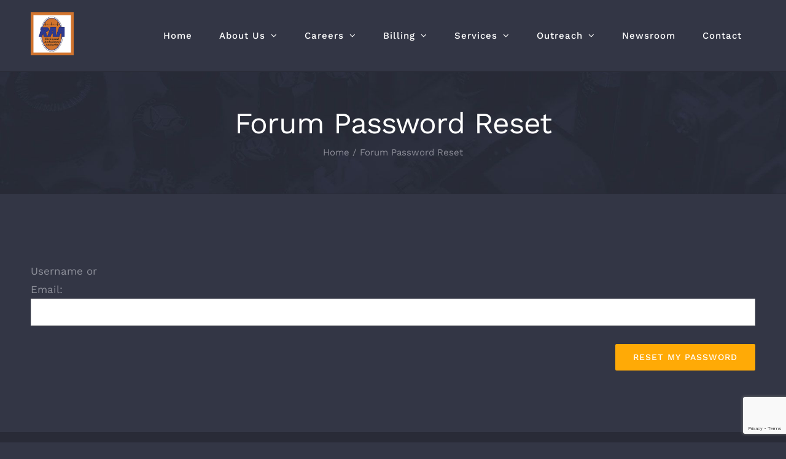

--- FILE ---
content_type: text/html; charset=utf-8
request_url: https://www.google.com/recaptcha/api2/anchor?ar=1&k=6LdW8JonAAAAANM7iHLba0i_nnG6EWKBTDhNXVFg&co=aHR0cHM6Ly9yYWFlbXMub3JnOjQ0Mw..&hl=en&v=PoyoqOPhxBO7pBk68S4YbpHZ&size=invisible&anchor-ms=20000&execute-ms=30000&cb=u62k1zh7bydc
body_size: 48566
content:
<!DOCTYPE HTML><html dir="ltr" lang="en"><head><meta http-equiv="Content-Type" content="text/html; charset=UTF-8">
<meta http-equiv="X-UA-Compatible" content="IE=edge">
<title>reCAPTCHA</title>
<style type="text/css">
/* cyrillic-ext */
@font-face {
  font-family: 'Roboto';
  font-style: normal;
  font-weight: 400;
  font-stretch: 100%;
  src: url(//fonts.gstatic.com/s/roboto/v48/KFO7CnqEu92Fr1ME7kSn66aGLdTylUAMa3GUBHMdazTgWw.woff2) format('woff2');
  unicode-range: U+0460-052F, U+1C80-1C8A, U+20B4, U+2DE0-2DFF, U+A640-A69F, U+FE2E-FE2F;
}
/* cyrillic */
@font-face {
  font-family: 'Roboto';
  font-style: normal;
  font-weight: 400;
  font-stretch: 100%;
  src: url(//fonts.gstatic.com/s/roboto/v48/KFO7CnqEu92Fr1ME7kSn66aGLdTylUAMa3iUBHMdazTgWw.woff2) format('woff2');
  unicode-range: U+0301, U+0400-045F, U+0490-0491, U+04B0-04B1, U+2116;
}
/* greek-ext */
@font-face {
  font-family: 'Roboto';
  font-style: normal;
  font-weight: 400;
  font-stretch: 100%;
  src: url(//fonts.gstatic.com/s/roboto/v48/KFO7CnqEu92Fr1ME7kSn66aGLdTylUAMa3CUBHMdazTgWw.woff2) format('woff2');
  unicode-range: U+1F00-1FFF;
}
/* greek */
@font-face {
  font-family: 'Roboto';
  font-style: normal;
  font-weight: 400;
  font-stretch: 100%;
  src: url(//fonts.gstatic.com/s/roboto/v48/KFO7CnqEu92Fr1ME7kSn66aGLdTylUAMa3-UBHMdazTgWw.woff2) format('woff2');
  unicode-range: U+0370-0377, U+037A-037F, U+0384-038A, U+038C, U+038E-03A1, U+03A3-03FF;
}
/* math */
@font-face {
  font-family: 'Roboto';
  font-style: normal;
  font-weight: 400;
  font-stretch: 100%;
  src: url(//fonts.gstatic.com/s/roboto/v48/KFO7CnqEu92Fr1ME7kSn66aGLdTylUAMawCUBHMdazTgWw.woff2) format('woff2');
  unicode-range: U+0302-0303, U+0305, U+0307-0308, U+0310, U+0312, U+0315, U+031A, U+0326-0327, U+032C, U+032F-0330, U+0332-0333, U+0338, U+033A, U+0346, U+034D, U+0391-03A1, U+03A3-03A9, U+03B1-03C9, U+03D1, U+03D5-03D6, U+03F0-03F1, U+03F4-03F5, U+2016-2017, U+2034-2038, U+203C, U+2040, U+2043, U+2047, U+2050, U+2057, U+205F, U+2070-2071, U+2074-208E, U+2090-209C, U+20D0-20DC, U+20E1, U+20E5-20EF, U+2100-2112, U+2114-2115, U+2117-2121, U+2123-214F, U+2190, U+2192, U+2194-21AE, U+21B0-21E5, U+21F1-21F2, U+21F4-2211, U+2213-2214, U+2216-22FF, U+2308-230B, U+2310, U+2319, U+231C-2321, U+2336-237A, U+237C, U+2395, U+239B-23B7, U+23D0, U+23DC-23E1, U+2474-2475, U+25AF, U+25B3, U+25B7, U+25BD, U+25C1, U+25CA, U+25CC, U+25FB, U+266D-266F, U+27C0-27FF, U+2900-2AFF, U+2B0E-2B11, U+2B30-2B4C, U+2BFE, U+3030, U+FF5B, U+FF5D, U+1D400-1D7FF, U+1EE00-1EEFF;
}
/* symbols */
@font-face {
  font-family: 'Roboto';
  font-style: normal;
  font-weight: 400;
  font-stretch: 100%;
  src: url(//fonts.gstatic.com/s/roboto/v48/KFO7CnqEu92Fr1ME7kSn66aGLdTylUAMaxKUBHMdazTgWw.woff2) format('woff2');
  unicode-range: U+0001-000C, U+000E-001F, U+007F-009F, U+20DD-20E0, U+20E2-20E4, U+2150-218F, U+2190, U+2192, U+2194-2199, U+21AF, U+21E6-21F0, U+21F3, U+2218-2219, U+2299, U+22C4-22C6, U+2300-243F, U+2440-244A, U+2460-24FF, U+25A0-27BF, U+2800-28FF, U+2921-2922, U+2981, U+29BF, U+29EB, U+2B00-2BFF, U+4DC0-4DFF, U+FFF9-FFFB, U+10140-1018E, U+10190-1019C, U+101A0, U+101D0-101FD, U+102E0-102FB, U+10E60-10E7E, U+1D2C0-1D2D3, U+1D2E0-1D37F, U+1F000-1F0FF, U+1F100-1F1AD, U+1F1E6-1F1FF, U+1F30D-1F30F, U+1F315, U+1F31C, U+1F31E, U+1F320-1F32C, U+1F336, U+1F378, U+1F37D, U+1F382, U+1F393-1F39F, U+1F3A7-1F3A8, U+1F3AC-1F3AF, U+1F3C2, U+1F3C4-1F3C6, U+1F3CA-1F3CE, U+1F3D4-1F3E0, U+1F3ED, U+1F3F1-1F3F3, U+1F3F5-1F3F7, U+1F408, U+1F415, U+1F41F, U+1F426, U+1F43F, U+1F441-1F442, U+1F444, U+1F446-1F449, U+1F44C-1F44E, U+1F453, U+1F46A, U+1F47D, U+1F4A3, U+1F4B0, U+1F4B3, U+1F4B9, U+1F4BB, U+1F4BF, U+1F4C8-1F4CB, U+1F4D6, U+1F4DA, U+1F4DF, U+1F4E3-1F4E6, U+1F4EA-1F4ED, U+1F4F7, U+1F4F9-1F4FB, U+1F4FD-1F4FE, U+1F503, U+1F507-1F50B, U+1F50D, U+1F512-1F513, U+1F53E-1F54A, U+1F54F-1F5FA, U+1F610, U+1F650-1F67F, U+1F687, U+1F68D, U+1F691, U+1F694, U+1F698, U+1F6AD, U+1F6B2, U+1F6B9-1F6BA, U+1F6BC, U+1F6C6-1F6CF, U+1F6D3-1F6D7, U+1F6E0-1F6EA, U+1F6F0-1F6F3, U+1F6F7-1F6FC, U+1F700-1F7FF, U+1F800-1F80B, U+1F810-1F847, U+1F850-1F859, U+1F860-1F887, U+1F890-1F8AD, U+1F8B0-1F8BB, U+1F8C0-1F8C1, U+1F900-1F90B, U+1F93B, U+1F946, U+1F984, U+1F996, U+1F9E9, U+1FA00-1FA6F, U+1FA70-1FA7C, U+1FA80-1FA89, U+1FA8F-1FAC6, U+1FACE-1FADC, U+1FADF-1FAE9, U+1FAF0-1FAF8, U+1FB00-1FBFF;
}
/* vietnamese */
@font-face {
  font-family: 'Roboto';
  font-style: normal;
  font-weight: 400;
  font-stretch: 100%;
  src: url(//fonts.gstatic.com/s/roboto/v48/KFO7CnqEu92Fr1ME7kSn66aGLdTylUAMa3OUBHMdazTgWw.woff2) format('woff2');
  unicode-range: U+0102-0103, U+0110-0111, U+0128-0129, U+0168-0169, U+01A0-01A1, U+01AF-01B0, U+0300-0301, U+0303-0304, U+0308-0309, U+0323, U+0329, U+1EA0-1EF9, U+20AB;
}
/* latin-ext */
@font-face {
  font-family: 'Roboto';
  font-style: normal;
  font-weight: 400;
  font-stretch: 100%;
  src: url(//fonts.gstatic.com/s/roboto/v48/KFO7CnqEu92Fr1ME7kSn66aGLdTylUAMa3KUBHMdazTgWw.woff2) format('woff2');
  unicode-range: U+0100-02BA, U+02BD-02C5, U+02C7-02CC, U+02CE-02D7, U+02DD-02FF, U+0304, U+0308, U+0329, U+1D00-1DBF, U+1E00-1E9F, U+1EF2-1EFF, U+2020, U+20A0-20AB, U+20AD-20C0, U+2113, U+2C60-2C7F, U+A720-A7FF;
}
/* latin */
@font-face {
  font-family: 'Roboto';
  font-style: normal;
  font-weight: 400;
  font-stretch: 100%;
  src: url(//fonts.gstatic.com/s/roboto/v48/KFO7CnqEu92Fr1ME7kSn66aGLdTylUAMa3yUBHMdazQ.woff2) format('woff2');
  unicode-range: U+0000-00FF, U+0131, U+0152-0153, U+02BB-02BC, U+02C6, U+02DA, U+02DC, U+0304, U+0308, U+0329, U+2000-206F, U+20AC, U+2122, U+2191, U+2193, U+2212, U+2215, U+FEFF, U+FFFD;
}
/* cyrillic-ext */
@font-face {
  font-family: 'Roboto';
  font-style: normal;
  font-weight: 500;
  font-stretch: 100%;
  src: url(//fonts.gstatic.com/s/roboto/v48/KFO7CnqEu92Fr1ME7kSn66aGLdTylUAMa3GUBHMdazTgWw.woff2) format('woff2');
  unicode-range: U+0460-052F, U+1C80-1C8A, U+20B4, U+2DE0-2DFF, U+A640-A69F, U+FE2E-FE2F;
}
/* cyrillic */
@font-face {
  font-family: 'Roboto';
  font-style: normal;
  font-weight: 500;
  font-stretch: 100%;
  src: url(//fonts.gstatic.com/s/roboto/v48/KFO7CnqEu92Fr1ME7kSn66aGLdTylUAMa3iUBHMdazTgWw.woff2) format('woff2');
  unicode-range: U+0301, U+0400-045F, U+0490-0491, U+04B0-04B1, U+2116;
}
/* greek-ext */
@font-face {
  font-family: 'Roboto';
  font-style: normal;
  font-weight: 500;
  font-stretch: 100%;
  src: url(//fonts.gstatic.com/s/roboto/v48/KFO7CnqEu92Fr1ME7kSn66aGLdTylUAMa3CUBHMdazTgWw.woff2) format('woff2');
  unicode-range: U+1F00-1FFF;
}
/* greek */
@font-face {
  font-family: 'Roboto';
  font-style: normal;
  font-weight: 500;
  font-stretch: 100%;
  src: url(//fonts.gstatic.com/s/roboto/v48/KFO7CnqEu92Fr1ME7kSn66aGLdTylUAMa3-UBHMdazTgWw.woff2) format('woff2');
  unicode-range: U+0370-0377, U+037A-037F, U+0384-038A, U+038C, U+038E-03A1, U+03A3-03FF;
}
/* math */
@font-face {
  font-family: 'Roboto';
  font-style: normal;
  font-weight: 500;
  font-stretch: 100%;
  src: url(//fonts.gstatic.com/s/roboto/v48/KFO7CnqEu92Fr1ME7kSn66aGLdTylUAMawCUBHMdazTgWw.woff2) format('woff2');
  unicode-range: U+0302-0303, U+0305, U+0307-0308, U+0310, U+0312, U+0315, U+031A, U+0326-0327, U+032C, U+032F-0330, U+0332-0333, U+0338, U+033A, U+0346, U+034D, U+0391-03A1, U+03A3-03A9, U+03B1-03C9, U+03D1, U+03D5-03D6, U+03F0-03F1, U+03F4-03F5, U+2016-2017, U+2034-2038, U+203C, U+2040, U+2043, U+2047, U+2050, U+2057, U+205F, U+2070-2071, U+2074-208E, U+2090-209C, U+20D0-20DC, U+20E1, U+20E5-20EF, U+2100-2112, U+2114-2115, U+2117-2121, U+2123-214F, U+2190, U+2192, U+2194-21AE, U+21B0-21E5, U+21F1-21F2, U+21F4-2211, U+2213-2214, U+2216-22FF, U+2308-230B, U+2310, U+2319, U+231C-2321, U+2336-237A, U+237C, U+2395, U+239B-23B7, U+23D0, U+23DC-23E1, U+2474-2475, U+25AF, U+25B3, U+25B7, U+25BD, U+25C1, U+25CA, U+25CC, U+25FB, U+266D-266F, U+27C0-27FF, U+2900-2AFF, U+2B0E-2B11, U+2B30-2B4C, U+2BFE, U+3030, U+FF5B, U+FF5D, U+1D400-1D7FF, U+1EE00-1EEFF;
}
/* symbols */
@font-face {
  font-family: 'Roboto';
  font-style: normal;
  font-weight: 500;
  font-stretch: 100%;
  src: url(//fonts.gstatic.com/s/roboto/v48/KFO7CnqEu92Fr1ME7kSn66aGLdTylUAMaxKUBHMdazTgWw.woff2) format('woff2');
  unicode-range: U+0001-000C, U+000E-001F, U+007F-009F, U+20DD-20E0, U+20E2-20E4, U+2150-218F, U+2190, U+2192, U+2194-2199, U+21AF, U+21E6-21F0, U+21F3, U+2218-2219, U+2299, U+22C4-22C6, U+2300-243F, U+2440-244A, U+2460-24FF, U+25A0-27BF, U+2800-28FF, U+2921-2922, U+2981, U+29BF, U+29EB, U+2B00-2BFF, U+4DC0-4DFF, U+FFF9-FFFB, U+10140-1018E, U+10190-1019C, U+101A0, U+101D0-101FD, U+102E0-102FB, U+10E60-10E7E, U+1D2C0-1D2D3, U+1D2E0-1D37F, U+1F000-1F0FF, U+1F100-1F1AD, U+1F1E6-1F1FF, U+1F30D-1F30F, U+1F315, U+1F31C, U+1F31E, U+1F320-1F32C, U+1F336, U+1F378, U+1F37D, U+1F382, U+1F393-1F39F, U+1F3A7-1F3A8, U+1F3AC-1F3AF, U+1F3C2, U+1F3C4-1F3C6, U+1F3CA-1F3CE, U+1F3D4-1F3E0, U+1F3ED, U+1F3F1-1F3F3, U+1F3F5-1F3F7, U+1F408, U+1F415, U+1F41F, U+1F426, U+1F43F, U+1F441-1F442, U+1F444, U+1F446-1F449, U+1F44C-1F44E, U+1F453, U+1F46A, U+1F47D, U+1F4A3, U+1F4B0, U+1F4B3, U+1F4B9, U+1F4BB, U+1F4BF, U+1F4C8-1F4CB, U+1F4D6, U+1F4DA, U+1F4DF, U+1F4E3-1F4E6, U+1F4EA-1F4ED, U+1F4F7, U+1F4F9-1F4FB, U+1F4FD-1F4FE, U+1F503, U+1F507-1F50B, U+1F50D, U+1F512-1F513, U+1F53E-1F54A, U+1F54F-1F5FA, U+1F610, U+1F650-1F67F, U+1F687, U+1F68D, U+1F691, U+1F694, U+1F698, U+1F6AD, U+1F6B2, U+1F6B9-1F6BA, U+1F6BC, U+1F6C6-1F6CF, U+1F6D3-1F6D7, U+1F6E0-1F6EA, U+1F6F0-1F6F3, U+1F6F7-1F6FC, U+1F700-1F7FF, U+1F800-1F80B, U+1F810-1F847, U+1F850-1F859, U+1F860-1F887, U+1F890-1F8AD, U+1F8B0-1F8BB, U+1F8C0-1F8C1, U+1F900-1F90B, U+1F93B, U+1F946, U+1F984, U+1F996, U+1F9E9, U+1FA00-1FA6F, U+1FA70-1FA7C, U+1FA80-1FA89, U+1FA8F-1FAC6, U+1FACE-1FADC, U+1FADF-1FAE9, U+1FAF0-1FAF8, U+1FB00-1FBFF;
}
/* vietnamese */
@font-face {
  font-family: 'Roboto';
  font-style: normal;
  font-weight: 500;
  font-stretch: 100%;
  src: url(//fonts.gstatic.com/s/roboto/v48/KFO7CnqEu92Fr1ME7kSn66aGLdTylUAMa3OUBHMdazTgWw.woff2) format('woff2');
  unicode-range: U+0102-0103, U+0110-0111, U+0128-0129, U+0168-0169, U+01A0-01A1, U+01AF-01B0, U+0300-0301, U+0303-0304, U+0308-0309, U+0323, U+0329, U+1EA0-1EF9, U+20AB;
}
/* latin-ext */
@font-face {
  font-family: 'Roboto';
  font-style: normal;
  font-weight: 500;
  font-stretch: 100%;
  src: url(//fonts.gstatic.com/s/roboto/v48/KFO7CnqEu92Fr1ME7kSn66aGLdTylUAMa3KUBHMdazTgWw.woff2) format('woff2');
  unicode-range: U+0100-02BA, U+02BD-02C5, U+02C7-02CC, U+02CE-02D7, U+02DD-02FF, U+0304, U+0308, U+0329, U+1D00-1DBF, U+1E00-1E9F, U+1EF2-1EFF, U+2020, U+20A0-20AB, U+20AD-20C0, U+2113, U+2C60-2C7F, U+A720-A7FF;
}
/* latin */
@font-face {
  font-family: 'Roboto';
  font-style: normal;
  font-weight: 500;
  font-stretch: 100%;
  src: url(//fonts.gstatic.com/s/roboto/v48/KFO7CnqEu92Fr1ME7kSn66aGLdTylUAMa3yUBHMdazQ.woff2) format('woff2');
  unicode-range: U+0000-00FF, U+0131, U+0152-0153, U+02BB-02BC, U+02C6, U+02DA, U+02DC, U+0304, U+0308, U+0329, U+2000-206F, U+20AC, U+2122, U+2191, U+2193, U+2212, U+2215, U+FEFF, U+FFFD;
}
/* cyrillic-ext */
@font-face {
  font-family: 'Roboto';
  font-style: normal;
  font-weight: 900;
  font-stretch: 100%;
  src: url(//fonts.gstatic.com/s/roboto/v48/KFO7CnqEu92Fr1ME7kSn66aGLdTylUAMa3GUBHMdazTgWw.woff2) format('woff2');
  unicode-range: U+0460-052F, U+1C80-1C8A, U+20B4, U+2DE0-2DFF, U+A640-A69F, U+FE2E-FE2F;
}
/* cyrillic */
@font-face {
  font-family: 'Roboto';
  font-style: normal;
  font-weight: 900;
  font-stretch: 100%;
  src: url(//fonts.gstatic.com/s/roboto/v48/KFO7CnqEu92Fr1ME7kSn66aGLdTylUAMa3iUBHMdazTgWw.woff2) format('woff2');
  unicode-range: U+0301, U+0400-045F, U+0490-0491, U+04B0-04B1, U+2116;
}
/* greek-ext */
@font-face {
  font-family: 'Roboto';
  font-style: normal;
  font-weight: 900;
  font-stretch: 100%;
  src: url(//fonts.gstatic.com/s/roboto/v48/KFO7CnqEu92Fr1ME7kSn66aGLdTylUAMa3CUBHMdazTgWw.woff2) format('woff2');
  unicode-range: U+1F00-1FFF;
}
/* greek */
@font-face {
  font-family: 'Roboto';
  font-style: normal;
  font-weight: 900;
  font-stretch: 100%;
  src: url(//fonts.gstatic.com/s/roboto/v48/KFO7CnqEu92Fr1ME7kSn66aGLdTylUAMa3-UBHMdazTgWw.woff2) format('woff2');
  unicode-range: U+0370-0377, U+037A-037F, U+0384-038A, U+038C, U+038E-03A1, U+03A3-03FF;
}
/* math */
@font-face {
  font-family: 'Roboto';
  font-style: normal;
  font-weight: 900;
  font-stretch: 100%;
  src: url(//fonts.gstatic.com/s/roboto/v48/KFO7CnqEu92Fr1ME7kSn66aGLdTylUAMawCUBHMdazTgWw.woff2) format('woff2');
  unicode-range: U+0302-0303, U+0305, U+0307-0308, U+0310, U+0312, U+0315, U+031A, U+0326-0327, U+032C, U+032F-0330, U+0332-0333, U+0338, U+033A, U+0346, U+034D, U+0391-03A1, U+03A3-03A9, U+03B1-03C9, U+03D1, U+03D5-03D6, U+03F0-03F1, U+03F4-03F5, U+2016-2017, U+2034-2038, U+203C, U+2040, U+2043, U+2047, U+2050, U+2057, U+205F, U+2070-2071, U+2074-208E, U+2090-209C, U+20D0-20DC, U+20E1, U+20E5-20EF, U+2100-2112, U+2114-2115, U+2117-2121, U+2123-214F, U+2190, U+2192, U+2194-21AE, U+21B0-21E5, U+21F1-21F2, U+21F4-2211, U+2213-2214, U+2216-22FF, U+2308-230B, U+2310, U+2319, U+231C-2321, U+2336-237A, U+237C, U+2395, U+239B-23B7, U+23D0, U+23DC-23E1, U+2474-2475, U+25AF, U+25B3, U+25B7, U+25BD, U+25C1, U+25CA, U+25CC, U+25FB, U+266D-266F, U+27C0-27FF, U+2900-2AFF, U+2B0E-2B11, U+2B30-2B4C, U+2BFE, U+3030, U+FF5B, U+FF5D, U+1D400-1D7FF, U+1EE00-1EEFF;
}
/* symbols */
@font-face {
  font-family: 'Roboto';
  font-style: normal;
  font-weight: 900;
  font-stretch: 100%;
  src: url(//fonts.gstatic.com/s/roboto/v48/KFO7CnqEu92Fr1ME7kSn66aGLdTylUAMaxKUBHMdazTgWw.woff2) format('woff2');
  unicode-range: U+0001-000C, U+000E-001F, U+007F-009F, U+20DD-20E0, U+20E2-20E4, U+2150-218F, U+2190, U+2192, U+2194-2199, U+21AF, U+21E6-21F0, U+21F3, U+2218-2219, U+2299, U+22C4-22C6, U+2300-243F, U+2440-244A, U+2460-24FF, U+25A0-27BF, U+2800-28FF, U+2921-2922, U+2981, U+29BF, U+29EB, U+2B00-2BFF, U+4DC0-4DFF, U+FFF9-FFFB, U+10140-1018E, U+10190-1019C, U+101A0, U+101D0-101FD, U+102E0-102FB, U+10E60-10E7E, U+1D2C0-1D2D3, U+1D2E0-1D37F, U+1F000-1F0FF, U+1F100-1F1AD, U+1F1E6-1F1FF, U+1F30D-1F30F, U+1F315, U+1F31C, U+1F31E, U+1F320-1F32C, U+1F336, U+1F378, U+1F37D, U+1F382, U+1F393-1F39F, U+1F3A7-1F3A8, U+1F3AC-1F3AF, U+1F3C2, U+1F3C4-1F3C6, U+1F3CA-1F3CE, U+1F3D4-1F3E0, U+1F3ED, U+1F3F1-1F3F3, U+1F3F5-1F3F7, U+1F408, U+1F415, U+1F41F, U+1F426, U+1F43F, U+1F441-1F442, U+1F444, U+1F446-1F449, U+1F44C-1F44E, U+1F453, U+1F46A, U+1F47D, U+1F4A3, U+1F4B0, U+1F4B3, U+1F4B9, U+1F4BB, U+1F4BF, U+1F4C8-1F4CB, U+1F4D6, U+1F4DA, U+1F4DF, U+1F4E3-1F4E6, U+1F4EA-1F4ED, U+1F4F7, U+1F4F9-1F4FB, U+1F4FD-1F4FE, U+1F503, U+1F507-1F50B, U+1F50D, U+1F512-1F513, U+1F53E-1F54A, U+1F54F-1F5FA, U+1F610, U+1F650-1F67F, U+1F687, U+1F68D, U+1F691, U+1F694, U+1F698, U+1F6AD, U+1F6B2, U+1F6B9-1F6BA, U+1F6BC, U+1F6C6-1F6CF, U+1F6D3-1F6D7, U+1F6E0-1F6EA, U+1F6F0-1F6F3, U+1F6F7-1F6FC, U+1F700-1F7FF, U+1F800-1F80B, U+1F810-1F847, U+1F850-1F859, U+1F860-1F887, U+1F890-1F8AD, U+1F8B0-1F8BB, U+1F8C0-1F8C1, U+1F900-1F90B, U+1F93B, U+1F946, U+1F984, U+1F996, U+1F9E9, U+1FA00-1FA6F, U+1FA70-1FA7C, U+1FA80-1FA89, U+1FA8F-1FAC6, U+1FACE-1FADC, U+1FADF-1FAE9, U+1FAF0-1FAF8, U+1FB00-1FBFF;
}
/* vietnamese */
@font-face {
  font-family: 'Roboto';
  font-style: normal;
  font-weight: 900;
  font-stretch: 100%;
  src: url(//fonts.gstatic.com/s/roboto/v48/KFO7CnqEu92Fr1ME7kSn66aGLdTylUAMa3OUBHMdazTgWw.woff2) format('woff2');
  unicode-range: U+0102-0103, U+0110-0111, U+0128-0129, U+0168-0169, U+01A0-01A1, U+01AF-01B0, U+0300-0301, U+0303-0304, U+0308-0309, U+0323, U+0329, U+1EA0-1EF9, U+20AB;
}
/* latin-ext */
@font-face {
  font-family: 'Roboto';
  font-style: normal;
  font-weight: 900;
  font-stretch: 100%;
  src: url(//fonts.gstatic.com/s/roboto/v48/KFO7CnqEu92Fr1ME7kSn66aGLdTylUAMa3KUBHMdazTgWw.woff2) format('woff2');
  unicode-range: U+0100-02BA, U+02BD-02C5, U+02C7-02CC, U+02CE-02D7, U+02DD-02FF, U+0304, U+0308, U+0329, U+1D00-1DBF, U+1E00-1E9F, U+1EF2-1EFF, U+2020, U+20A0-20AB, U+20AD-20C0, U+2113, U+2C60-2C7F, U+A720-A7FF;
}
/* latin */
@font-face {
  font-family: 'Roboto';
  font-style: normal;
  font-weight: 900;
  font-stretch: 100%;
  src: url(//fonts.gstatic.com/s/roboto/v48/KFO7CnqEu92Fr1ME7kSn66aGLdTylUAMa3yUBHMdazQ.woff2) format('woff2');
  unicode-range: U+0000-00FF, U+0131, U+0152-0153, U+02BB-02BC, U+02C6, U+02DA, U+02DC, U+0304, U+0308, U+0329, U+2000-206F, U+20AC, U+2122, U+2191, U+2193, U+2212, U+2215, U+FEFF, U+FFFD;
}

</style>
<link rel="stylesheet" type="text/css" href="https://www.gstatic.com/recaptcha/releases/PoyoqOPhxBO7pBk68S4YbpHZ/styles__ltr.css">
<script nonce="uR80e_-6GCoFibbO83VHAg" type="text/javascript">window['__recaptcha_api'] = 'https://www.google.com/recaptcha/api2/';</script>
<script type="text/javascript" src="https://www.gstatic.com/recaptcha/releases/PoyoqOPhxBO7pBk68S4YbpHZ/recaptcha__en.js" nonce="uR80e_-6GCoFibbO83VHAg">
      
    </script></head>
<body><div id="rc-anchor-alert" class="rc-anchor-alert"></div>
<input type="hidden" id="recaptcha-token" value="[base64]">
<script type="text/javascript" nonce="uR80e_-6GCoFibbO83VHAg">
      recaptcha.anchor.Main.init("[\x22ainput\x22,[\x22bgdata\x22,\x22\x22,\[base64]/[base64]/[base64]/[base64]/[base64]/UltsKytdPUU6KEU8MjA0OD9SW2wrK109RT4+NnwxOTI6KChFJjY0NTEyKT09NTUyOTYmJk0rMTxjLmxlbmd0aCYmKGMuY2hhckNvZGVBdChNKzEpJjY0NTEyKT09NTYzMjA/[base64]/[base64]/[base64]/[base64]/[base64]/[base64]/[base64]\x22,\[base64]\x22,\x22MTbDv3Ehwq06w5bCqQtQX8KHUwx0wohQLcO7w5ksw5PCgH41wrTDjcOOLADDvw/[base64]/[base64]/Di2cKw4pLNTIrUBxCwrFhw4TCrwLDsxzCnUt3w4QMwpA3w6RVX8KoFlfDlkjDq8KYwo5HLUlowq/CkyY1VcOQYMK6KMOEBF4iCsKiOT9twpY3wqNJVcKGwrfCsMKmWcOxw6DDqnp6P3vCgXjDh8KbckHDr8OgRgVZOsOywosIOljDln/[base64]/Ch8Kqw7HDhDvDksOHw4vDgMKVXsKRw7fDpxApOsOww5ZjFkYlwprDizfDqTcJKnrClBnCsGJAPsONDQEywrAVw6tdwqPCqwfDmjDClcOcaEdkd8O/[base64]/[base64]/[base64]/[base64]/FBMGGMKKwqTCiDY6U1QmTcKzLcKRQF/CklTClsOfWSPCssKQH8OTU8KzwpR5KMO1QsODPQJYPsKEwpVgcWHDhMO6ecOkG8OXQkHDocO6w6LDt8OADnHDgz1tw6MNw5XDs8Ktw4Rowrxow6fCg8OOwr8Dw5kNw6Etw5fCr8KKwr/DggrCoMOZLxHDsUjChjbDnDrCjsOKHsOMD8Osw6HCkMKmTT7CgsOfwq8VQG/Cr8O5TMK0BcO2TcOJRGXCpiPDsw3Dky4JJ2tHQXk/w5Ihw6TChkzDrcK+UUsGFS/Dv8Kewq4xw5VySwrDosOVwrnDnsOUw5nDmTbDrMO/w4YLwprDmsKEw45oMyTDpMOOQsK+J8K/YcKnEsK4W8KrcSN9Oh/CqGXCucOoQE7Co8KpwrLCvMOBw6XCnz/CnSM8w4nDjF81dC3Du2EUw6jDumnDrw8sRiTDsARDM8Kyw44DBnnDvsO2JMOswrTCt8KKwonCs8OLwr4XwqdhwrfCuHh1BVVzEcKrw4cTw5N/[base64]/DpMOVNMOzwp1NwoPCrBZvwo7DoE7Clw9gw6Znw5cQQMKmccKIYsKSwpc7w7PCp19ywrfDqAZvwr8ow49gBcORw4ciH8KBIcOkwoRkKcK+A2rCskDCrsK3w5x/LMO7wpnDmVTDuMKDN8OcIsKbw6APFjgXwpMwwrTDqcOAwqxaw5JYHUUpFRrCjcKvTMKJw7vCrsK6w79QwqM4BMKJEmLCmMK+w6fCi8O4wrQ9GsKbWSvCssKqwpjDu1RyPsKSDirDtnTCmcOqInsSw7NsOMOrwp/CqkdVNi1twrXCqVbDocKjw7rDpCHCg8OCdz3CtVVrw6xSw7zCvXbDhMOlwoXCvsKqYGUnLcK/DVY0w67CqMO7Wy90wr8fwq/[base64]/Dl8OHHsK2fcOZwpXDh3HCg8Kva8KOw7nDjisMwpNrSMKHwrfDsUQxwpQFwp3CmUnDiHobw7PCi2jDhSUfEMK2CSrCp21gJMKqDTEWWcKGG8KGcFTCl1rCkMKFG3NYw6pcwrgZHsKkw4jCpMKca17CgMOIw48Fw7Iuwpl7Wg/Cs8OEwq4GwpzCtyXCuw7CvMO/IsK/[base64]/DjhvDg8Oxw402PsK9JMKbOxkuXsO2woLCk8K6wqFEwojDnRTDhcO3OjnCgsKfQwE/wpHDi8KAw7lHwqTCp23ChMKUw7Abwr7Cs8KUbMK8w688RQQlVnHDuMKHMMKgwprCsH7Dr8KwwoHChMOkw6rDgw15JibCg1XCpX9XWVZjwqtwTcOGOX9sw7HCng/DpEvCjcKVLMKQwppjWcKEwovDo1XDvTddw4XCo8KXJVEbwprCvGdEUsKCM1zDmsOSFsOXwoEnwo03woQfwp3DoxDCm8Kfw64uwo3Cl8KQw64JJwnCmHvCusKDwo8Ww6/CpWLDhsKGwqDDon8GX8Ksw5dJwqkQwq1hawPDqEVIfSHCssOSwqvCvTl7wqUDwooxwqXCuMOia8KUPmXDk8O3w7fDiMOQJMKdYgTDqStaRMKGN3howpLDlk/DqcO5w408NhwXwpYUw6zCl8OuwqXDqsKyw7oLGMOBw5NqwrXDs8OtHsKZw7IKWnnDnAnDtsORw7/DuBUSw681X8O6w6bDqMKhdsKfw5R7w7LChmcFIzc3OH4YPHnCnMKLwrp5CjXDp8KPHV3CgkAMw7LDjsKEwovDo8KKaiRmHBF8HFE2TgvCvcO2OVc3w4/DlFbDr8O8ISNkw4Qpwr1lwrfCl8Kqw4hfYHpRMcO8Yzccw4kBYMK9HgnCsMOEw5pPwqPDpsONZcKcwpnCiEnCsUtkw5HDvMOPw4jCs2LDjMKnw4LCk8OdF8OnGsOubcKpwq/DusOvPsKYw7HCiMOwwpU7RB/CtyLDvltkw41nCsOAwpF6LMOYw6oqa8OGNcOnwr8lw4lnXCnDjsK1WGrDmwDCoj3Cs8KdBMOhwppOworDrBR0HBAWw45Ewo4WRcKuWGvCtgNEVXDDr8KRwqZWXMOkTsKVwoIdaMOXw6tQOVcxwrHDlcKKFU3DuMO/w5jDsMKqC3ZTw5IlTi42H1rDjw1iBUZCwpHCnG0tTD1ic8OtwovDicKrwp7DnGt7EwDCjsKrJcKbRMOmw7bCvyUww4QZaH/[base64]/[base64]/Do8KyPBQnCgITw5ZgBsK4w6fDtFs4w6PCgBcJeGLCgMO/w6/CpMOUwoYMwo/DmydKwrbCpcODC8Kpwr0TwoXDsxvDpsOMIS5uH8OUwq0XV3Qmw4AbGVceEMOCMcOqw5rDhsOaIBYbEzM3AsK+w6RBwrBJNSjCiC8qw4LCqn0Kw7wRw4PCmF0BXHrCnMO8w6NEMcKrwp/DkmrDucOqwrvDuMKhe8OZw7XDqGQewrsAcsKVw7vCgcOnB2VGw6vDsmPClMK3OU7DmsOLwqHCl8OGwqXDkkXDncKGw6LDnHQMMhcHW2IyKsKTYhIFYARkGTjCvTDDmx50w4nDihAUPcK4w7BPwqfCtTnDkBfDgcKNwqpmelE1F8OeEQXDncOICg/CgMKHw7tKw60iOMKqwolEBMOSNSAkSsKVw4fDkBw7w7PCoynDi1XCnUvDvsOIwolhw7TCvQLDoDdCw7gjwprDl8O/wqgOTXnDmMKbKGFXUjtvwr9xI1vCpcO9fsKxFmJowqZiwqRKFcKWTsOZw7/Do8Kfw4fDgj45UcK6XWLChkYHCzMrwqNIZl4ofcKcMWdsH3oXbWhuRgIpM8OeNDB2wpzDin/[base64]/[base64]/Doz7Csk8KcShpGXc2wrzDoFzDv0zDtMOkcVfDrQLCqELChxXDkcKvwrwMw5gAXUIgwoPCnEw8w6LDksOBwo7DtXgzw6TDlSpzRX5Jwr1xecKmw67CpXPDuUnDl8OVw5kFwqZAVMO8w7/ClH8uwqZ3NFs+wr1jFBIedFlqwrtiXMK4MsKABTEtb8KjdB7DrmLChA/CjMKiwojCmcKhwqE+wokxc8OGVsOyBhp9wrdLwqljfg/DisOHdF5Vwr7DuEvClS7Cq23CsTLDucOrw4xQwoAOw6dRWkTCmljDtmrDmMOTS3hEecOWAkIsCGnDh0gIIhXCjk9hAsOBwoMXN2QXSCnDmcKVB2pjwqHDtyvDu8K3w64wKWfDicOOAHDDuAg0f8Kyd0c0w6/DlVXDpMKWwoh2wrgVBcOFXGTCu8Kcwrt3G3/Di8KIOVLDvMOPBcOlwpDDnTUrw5HDvUBFw6lxSsOxI17Dh1XDuwrCjMK1OsOUwpAhVcOBLcOiAMOcMsOYTkPCugJRScK4bcKoTlARwqPDrcOewq0mL8OCcl7DlMOWwrbCrX0/XMOLwrZiwqwUw67DqUcwDMK7wo80BsOowo0oTU1iw4PDgMOAO8KjworDnsK0IsOTERzCicKFwp8XwqDDlMKcwozDj8OnbcOTBCs/w7wnOsKWXsO6MDcswoY/bibDu1dJMnsiw73CocKqwr1bwpbDisKgBzTCtn/CgMKuB8Obw7zCqFTDlcOdKsOFNMOsZ0snw6YbZcONCMOVPsOsw7/[base64]/WMK0wpA2wofDr1w+wr7CscOxfsKjEsKywpjCqMKAPcOCwo1Dw4DDi8KJaio+worCgm1OwptbF0hIwrHDkgHDoFjDrcO5UCjCucOsfnxDWXpxwp8qBkRKBMO9RWEPH0s8EBBlGMOmMsO/[base64]/[base64]/Do8Kjwq3DtGjCsMOvw6Riw4sQwrdJwojDrcOIw4rCmBFoHi1JUxUwwpHDjsOhw7HCh8KOw43DuXjCuS8bZC5zFMK2emDCmh1Aw4/Cl8KqdsOYw4VBQsKqw63Dq8K/wrIJw6nDq8Ojw4PDu8KeZMKpZmvCpMKAw77Do2HDkDjDqcK9woXDuz4NwqEyw7hMwqXDisO8Xw9EQRrDrsKiMnDDgsKzw4DDgG0xw7XCikDDgcK9wrDCoUzCpjxoA0AjwovDgmnCnk9sf8OowoErOT/[base64]/wrbDsSpaGi83w5/Dgy8gwpPDvsOlw4Imw4A9JUjCq8OJRcOCw44KHcKGw499VCnDvMO3f8OgRMOvZAzCunLDhCbDlWTCtsKGI8K8McOhBUPDsWXDkFfDrcKfw4XCvcKWw4gfV8OGw51GKRrDk1TCm37Ch1fDtgAzcF7Dh8Opw4zDpsOMwrfClktMZErCilNRWcKTw4LCj8KIw5/[base64]/[base64]/[base64]/NXcUC8Ond8KhwrjDkcOWFcKuPsKAwqBdGcOgKMOxfMOMIsOgRsOmworCkkZqwplVaMKzV1khJ8KfwoLDgVnCrXZNw6XDkVXCnMKmw5zDiyLCqcOGwqDDr8K4QMO/Ei7DpMOmI8KwDTJ3RWdOLVjCmFwfwqfCjFHDgnjCrsOwLcO2fWgxMiTDt8Kmw4oHJxjCgsOcwrXDusO/[base64]/ChELCp2ECUXxodMOkYWvCksKFw49eWTPCq8KYL8OsACpxw493Qm0mGSAzwoxZRGQWw7cFw7F/bsOqw71oT8OWwp7CsnFbTsO5wozDrsOYU8OPXcOgUkjDkcO/wrICw54Ew753ZcK3w4psw4rCi8KkOMKfK3zCgMK4wrLDv8K7YsKcHsO1w54OwrwQTF5owqDDrsObwoLCtQ/DmsOHw55dw5zCtETDkxp9B8OtwqvDmh1/MHHCshgwPsKXC8K/GcK2PHjDnzN/woHCrcKtFGXCq247I8OKJMKXw7wuX0PCpwV7wqHCmBZAwrTDpikzC8KXccOkOF3CucOlwqbDthLDqHMyWMOLw5zDmsORBjjCk8KLHcO0w4YbUwbDsE4qw7LDj3Ivw7dqwrd+wpnCscK9wqjCswklwr/DtSI5OsKbOC8DdsOxAVVOwqklw4ZlBA7DkF3Cq8Ouw6JLw6/DisKJw4RBw59Hw7Naw6bCtMOYcsOCJQJGCBTClcKLw6xxwqLDkMKnwow5TEFmU1Yfw4FOVcO9w78reMK+bSdcw5nCrMONw7PDm2Unwo02wprCtjDDsxxmKcKiw6/[base64]/w6LCnivCpjzCqxrDpMOISsKgwqJlwoILwqsHIMO2wq3DpHIEbcKMW0zDtmfDocOUShnDkBlAbkF0ZsKaLxdbwo4qwqTCtkJNw6TDtMK/w4bCgDAYCMK9wrfDsMO4wp9iwosmJls2SwDCpBTDuSzDhX/CssKFF8KUwpLDsTTCt3sew7YZKMKYDH/CkcKqw4fCisKhDsKfZhBswpUkwoMiw7hiwpEYScK5BxgxCDF8f8OmFETClcKfw5dawp/Dlld7w5oOwpYVw5l+UWIROltqJ8Oqd1TCpinDq8OaBE1/wrDDkcOaw48awq3DgU8DEgI0w6TDjsK3GsOnFcKNw6l6fUjCpQ/DhnZLwrZ4FsKgw5DCtMK1L8K3WlbDosO8Y8KWD8KxGn/CscOew4DCgSDDqC1Fw5MvQ8OuwppDwrLCk8OXSgXChcObw4IHPyEHw6ciQTt2w69deMOHwpHDk8ORZW43SSLDpsKwwprDrzXCqMKddsO0KjzDtMKGAxPCvlMVZhtMb8KewoHDrMKTwrXDoBcmNsOtC1bCjHMgwrZuw6vCisKoVylQAcK9WMOYT0/DqR/Dq8OZD1hIOGwPwo7CiUnDpCnDsQ7DosO2Y8KTB8K1w4nCkcOUIXxjwp/DjMO5Lw9Uwr3DnsOCwp/DlcOGRcK3EGpsw5NWwpodwqvChMOzwqQUWn3CssKWwrxgSGlqwqxiN8O+VS7CpAEDWXZaw7JKdcKQWsKzwrMgw6NzMMORUgJhwp98wq7DtsOta0F1wpHCmsKNwq7CpMObJ0fCoWYPw5rDuCEsX8KnK28RTn/DoAvCmShWw5otP2FtwqsuScO/SSdKw5fDpjbDnsKUw410wqTCt8OewprClwUYKcKQwobCt8K4T8KPeCHCpxfCtDHDssKXKcKiwr4iw6jDpBtMwp9TwojCkTwVw7DDpWDDisOywrzDgsKtAMK+Q3xSw5HDuyArGMOPwrJRwqwDw4p/Fk42XcOpwqVPICg/w6cMw5LCmWhoecO4YiUKJS/CoHnDvTF7woN/[base64]/ClDXCm8KXwqZKNCl8w7gAw6XDl8ODXiTDkT/[base64]/[base64]/[base64]/[base64]/[base64]/CvcKzwobDk8OnSsKLHsOyw5FOwprDvMKCwppUw6/CrhoaJMODKsOGTXnCicKkDVrCrsOzwo0Iw5Ngw5EYPsOJLsK2w4UVw4nCrUHDkcKlwrfCt8O2URQBw5M2cMKqWMKxQMKuRMOlICfCiBE5wp7Dj8OhwpzCn00iZ8OpSkoTeMOIwqRfwrhjOWLDnRJBw4ZZw4zDkMKyw7oIK8Oowo/ClMOWFGfCl8KZw6wqw4FOw6IWEcK6w5NSwoBUEjnCuBjCscKewqYGw4g/[base64]/DrsOzwpwow4gPw7nDm8Oya0MNccOmNcOyw4/CksOWWMK1w6ElY8KxwoLDn34FKcKddcOJPsO7LMO/[base64]/BMOsNiI2HwI7w7JUG8OfworCm8K9wqDDg0zChRXCrcKxQ8KIPm4uwrVlHRQqXMK4wqIbQMOqwojCscK/[base64]/CssOOYm3Cn8OROjFvw647fyApwr4KwqUsGcObwqQ7w4nCksOlwrw6IU3CpHZQGWnDvmLDpMKRwpLCh8OCM8O7wpHDpUsQw5tNXcOew79xYkzCpsK2cMKfwp0rwqlbXVcZN8O/w4fDh8KGUcKVPMOzw5rCnkMzw5TCl8KSAMK5Iz7DnmsywpbDuMKEwqnDl8K5w7pMCMOnw6gcPsO6NU4Dwr3DjXsvTnYeIn/DqFTDozZGVRXCk8Kjw5NGcsKJJiYZwpB7AcOFwpF9woLCtS4WZ8OHwqh3TcKIwpUES2VEw4cSw5wFwrrDjsK6w6HDhXFYw6g6w5HDmiENScOzwqxuX8K5GnPCoCzDgF0SPsKrHH/[base64]/Dj8K0wpnDgw3DgcOewpPCp8KUwq9PdsKwYcODI8Ojwo/[base64]/DiMK4w5gXIcKdw5/DnHLClcKrUAIZOsOPY8ORwo/DscKmwqc0wo/DoXI8w7PDqsKpw5RvDsOFacKNMU/Cr8KZUcKjw75camMvbMOSw5R4woAhWsKUFcO7w4rCo1HDuMKmJ8KpNXvDp8OudMKnbMOBw4kOwpbCrMOSfzQbc8KASxIBw5NMw6F5fCIhScOyVx1EVMKnZTzDplLCvMKpw7Zfw7/ChcKLw7HCv8KQXX4PwoZGb8KpIhvDtsOawrh8V1Rkwp3CqG3CszAKN8Kdwqtrwr4URsKlTcOvwqjDmkk1UgpQSWfDil/CulPCgMONwpjDi8KTGsK3B1hLwo7CmxUmAcOjw6rCo2QRARnClg90wp9QCcKQBCjDvMOtDMKjShp7alBCP8OpKhvCksOrw6ImEX4YwqLCj2Z/wpLCtsO8Tz0sTxIOw41pw7TCusOLw4vCrCbDq8OAFMOIwr7CkmfDsU7DqitvRcOZdXXDrcKebMOtwohwwqbCqyPCkMKDwr91w6BuwoLCjWN2ZcKUBzcGw6tIwp08woLCsRRuc8OAw5Fvwo/ChMObwoDClXB4JVDCmsOIwo0sw7/CjQJpQcONCcKDw4d+wq4HYijDhsOkwqrDqRpuw7fCp28fw4DDjEsawobDhmJWwoJWajPCq13DpMKfwovCssKZwrRMwoTCvsKDSXjDnsKKdsKhwp5QwpkUw67CuzMJwrghwqrDvSlNw7fDpsKtwqRcGBnDtmZSwpHCp2/DqFfCn8O6H8KZdsKHwpHCtMKFwozCj8K1I8KMwqTDqMKxw7Jyw4dYdxs3TG08bsOLQy/[base64]/CqETCjcOfwr5NDcOlwoDCksKUUMOIwoFkw6jCvkDDvcO6McKYwokzwrxIahoYwpzClcKFRl5Ow6V+w4PCpSdcw44BSzl0w4kIw6PDo8OkKFw1TSTDt8Onwp0ybMK0wrLDrsKqN8K8ZcOUMsKdFA/CqsKVwr7DmMOrGDQLXF/CjlR5woPCpVHCtMO4LcOIIMOiXnRiJMKiwp/DmcO/w61xA8ObZsKAR8OMBsKowp9gwooLw7XCrGwFwpnDs3hvwpnDsjFmw4fDqjNMbGZaXMKaw4cDEsK6L8OWeMO7PMKnFmAnwpJvBRPDh8OHwq3DjmLCklEow7tTEcOBOsKywoTCr3ZZd8ONw4TCrhU1w5zCr8OKwr91w5HCtcKcVS/DkMOmGl8cw5/[base64]/WQTDtXgYfsOUw5RmCcKEEUjCsMO7w5zDoirCgMOywrtvwqR2QsOoNsKKw7TDhMOuRjrCvcKLw5fDksO8axbCo2jCoglUwr4mw7HDmMOUcg/DtmPCscOnDxbCmcO1wqR8M8Klw7Qhw4cjNkk+ScK2En/CmsORw7FXw7HChMKqw4kULCHDhF/[base64]/[base64]/DrFHCu8OGw5w3FnIow7NlAcO9GcOqwrYLw59mJcKMw7nChcOlJcKdwr5uIgTDu0NCBcKrWB7CoU5/wp/CkD4ww7tAHMKqZEDDuwzDgcOtWVvCvngnw4FWd8K4LMKycVwlTFPDpnTCksKMQ1zCp0PDqUhUKMOuw7A9w5XCjMKIbXFuGW1MPMOkwo/[base64]/[base64]/woUND3LCs0XCpsKxwp3Conc1w64eeMOBwqTCvsKmw6fCpsKKC8OxLcKWw7jDhsOEw6HChDjCq2xuw7PCr1LChF5nwoTCuBR2w4nDnVdEw4XCjj7DqHbCksKvCsOvSMK/QMKfw5oawpzDoFfCtMOOw5oIw6MFOAI9wrRfTVJzw6NkwrFEw6k/w77DgsOrfsOuwqbDncKuAMONCXp2E8KmLBrDt2fDtBvDmMKMJMOFLsO+wrArw5TDt0bCgsOww6bDm8ObYB1OwoA8wq/Cr8K/w744PU0kW8K/dw7ClcOfYGPDu8KrZMKGUHfDuwANZMK7w4rCn2rDl8O/SiM2w5gEwpU8woZ3JXlKwqt8w6bDpXVSGsOHPsKlwrREfWQ2Ak3DnzAmwpzCpWDDu8KMY1fDi8KJCMO+w77ClsK9D8OcTsO+N2DDh8OebS8Zw4wvQMOVGcOtwozCgiNLNFDDqAImw4xrw40HfjsmGMKdSsKHwoUAw6Qfw5dCLMK4wrd/w5t3TsKILsKawpUnw7DDq8OFETFlAxnCncOXwpzDqMOmwpbDm8KRw6dyJHPDrMOncMOQw4/ChS9FZ8KOw7BUC0nCncOQwp/DgArDkcKuDyvDs0jCh0dvUcOgXx7DvsO4w7cJw6DDpEc0AUAiBMOXwr8NS8O8w4sgC27DpcKuI3vDscKUwpV1w6/[base64]/CosOrwrbCl0bDhQvDjMOqwo9nwr3CnyRlwrrCuUXDmcK/w5/Du24pwrYSw4VTw4jDm2fDtGLDjXnDk8KWbzvDo8Kkwp/Dl3Uww5YMDcK0w5Z7fMKNfMOxw4XCnsK9MwnCtcKEw4t/wq1rw4LCjXFNRyjCqsKBw5/[base64]/CsMKPHMKpw4bDizJuw4PCiWV5wpY2wpfDpyPDkMOKwod4SsKOwo3DmcOVw5/CqsKRwrxYGhvDugpuWcOIw6bCt8Kgw6XDq8K+w5bCisOGJcO6FhbCucO+wpRAA0Rpe8O8Ni7DhcKWwrbChMKuL8K2wrTDjjHDuMKJwrLCghN4w5zCpMKUPMOPBsO5WmFVL8Kpcg1BAw7ChEYuw4RbJwNeC8Orw4/DmEDDrlbDjcO+HsKZO8O0wpfCksOuwq/CliJTw6pqw79yfCcTwqPDlMKyOVARZcOSwoEGbsKowojCjR/DmMKxJsOTdsKmW8KLfMKzw6dkw6B4w44Xw6gkwrAWeDjDnyfCqnRhwrUVwo0AGGXDjMKIwpfCoMOlJjTDpgPDvMKKwrbCujNmw7XDg8OmbMK4bsOlwp/CtUZNwo/CminDt8OpwpnCk8O6CcK8OR8Gw5/CmEhZwogKwrRpNWkaLHzDgMOYw7tkYQ1/[base64]/Dk1MOBm5sFMOJQMO0w5JuD2vCoyBFKcK6Vhp8wqYVw47DnMK+MMKYwojCtcOFw59gw7tiFcKiNkbDicO8EsKlw7DCnkrCjcOVwpBhHMOPGBzCtMODGGRWN8Okw4TCrSLDj8KHHGY/worDv2PCusOLwr7Dh8OEeBTDq8KAwqTCuGnCsgFfw6jDscO0wr0ew7FJw6/CsMKsw6XDuFnDocOOwoHDq1NTwo5Lw4cuw6/CpcKJZ8KPw7Fyf8OUf8K0DwnCksKBw7cVw5/CpWDCthJkBTfCnDhWwq/ClRVmTHLChHPCscOvaMOMwooqaEfCh8KmN2Z4w6nCoMOxw7jCscK6cMONwpRDKmbCisOQYCI7w7XCimPChMK8w6vCvlvDiHfChcKLYWVXH8Krw4cRDm/Dg8KqwrcvAGbCkcK8bsKtOQA8M8K3WRQCPsKTQ8KXP2E8bMKhw6PDr8KEC8KnaFEGw7bDgiMEw5vClQ/DvMKew5xoEF7Co8KIH8KADsOTbMK6LRFlw50ew5rCsx3DpsOMSn7CpMO/wo7DlsOtIMKkEBMOEMKIwqXDiAYja3Yhwr/DoMOqasOCEktbBsKpwp7DvcKgw4oGw7jCt8KQDw/[base64]/DkcO3VsKxwp3DjsOJacKYwovDvMOawpo2ScOpwpQ5w4TCimICwp5fw50ewrhidRPCgGBmw70xM8OadMONIMKDw5Z8TsKEfMKvwp/CvcO6acKfw7fCmQMoVgnCmXHClAjCgcOGwrp+woN1wr0HKsOqwrRywokQC1DCk8KjwrXCqcK/[base64]/MWPDv8K5w6lNw61RNcKbUnvCrGplVsKlw6/CixV0PkACw7vClxBYwqYtwpvCvFnDmkdHaMKrfGPCqMKtwpogZjjDmDnCoDFWw6HDosKUbcOrwpp3w7zDmcK7GXEML8OMw7DCh8O5b8OQcRXDlEtkMcKDw4LCiw1Cw75zwr4BQGjDlsObWk7Dh15gRMOQw4EFN2LCnn/DvcKTw5/DoALCtsKuw6RIwofDthFzIF8PN3JGw4Uhw4PDnAfCnxTDrRN+w5dMdTAoPEXDg8OsNsKvw7kECVt2XTPCgMKmbR46S18OSsOvesKwNRRgUS/CuMOlVsO+bx4qPxJsQ3Eqwq/Cj2wjM8Kxw7PCpBfDnBsEw6wJwrAcLUgYw7/Cs1zCkA3DqMKOw4xcw6goesO/w5ELwrrCo8KPZlXDoMOdZ8KLFcKlw4/Di8OtwpTCgTHCqxU0CQXCrXF8GUXCmsOww7IYw4nDlcKjwrbDvAscwpQwNXrDqQ5+wrvDoR/Clh0iwpnCtULDhBrDmcKOwr0KXsOEPcKnwonDoMOWUDs0w5DDkcKvdCsWK8OqYzfCsw8sw5HCuhFAb8KewrheS2nDplxTwo7DkMOTwotcwoMRwqjDrsObw7pLChTClxJ/wolHw63Cq8OzVMK4w6XDlMKYEwttw6wYGcKERArCoEhveQ7DqcKDcB7DqcK7w4rCkylwwpTDvMOYw7xcwpbCg8KTwp3Dq8KFa8KOVHJqcsO3wowvTVjCvsODwrfDqhnDqcOUw43CrMOTSUxxWTvCjQHCssKZNzfDjg3DqQnDucOMw7dHwpVyw7zCicKVwr3ChMK/UnzDuMOKw712GUYVwrk9fsOVK8KQYsKowrBJwonDtcOow5BxDMKdwonDtx8hwrXCicO8csK1wqYXVcOSLcK8P8OxPsOVwpjCqwzDjsKPacKfHTHDqQfCnG92woFow73CrUHCjE/DrMKXF8OoMjDDh8O/[base64]/wqzClSRMccONUkhIVsO0Y3UMTGrCpcORwq5LHXLDs2XCnyLDpcObecOBwr5IcsOlwrHDmkDChgTDpXnDocKTB2Q9wpNFwpvCuULDkwoEw5p/[base64]/[base64]/CiMKMcwrDnMOMJ8OIw67DonvCkMOtw7zClkHDmSzCrVfDtRl2wrFOw7JrTcOlwoJvBSx3wq7ClQ7CssOVOMK2MCnCvMKSwrPCizoIwo0LJsKvw5UYwoF+LsOzB8OLwpl2fWsAN8KCw6lrQMOBw4HCtMOHUcKkIcOMw4DCrWoRYhUEw6csWXbDg3vDmVcIw4/DjBlHJcOtw47Dv8Kqwqxbw6jDmklaOsOSdMOCwpMXw7rDnsOzw73CtsKow4LDqMOsfEPDiQpaY8KxI3xCcsOoa8K4wobDhMONY1TCrXTDpl/CkA9Sw5Zrwo4SfsOQwrrDsTkBNVJ/w4sVPzljw47Ch0Q2w6Mmw5orwr90BcOlWXI0wo3DgWzCq8Ovwp7Dt8OzwpxJKQrCqUQ/w6rCs8O+wrQqwoguwoDDp2nDpRXCh8KqU8Olw6tOWkcrXMOdOcKDZhlneCJCUsOkL8OLA8O+w4peBCVxwpTCp8O4SsO6EMK/wonCrMKgwpnCig3DvysyL8O8A8KnBMKlVcOCA8K+woI+w7huw4jDmsOiO2tEZsKAw7zChlzDnURXHcK5OD8jFhDDh303QGDCkBDCv8Osw7nCiwE/wpvCoB4FGWglX8Ouwo1rw4law6gBPTLDsAUvwql8OlrDvTbClT3DkMOHwofCrjBjXMOsw5HDiMKKXnBIDkRjwpdhQsOmwqXCqWVQwrBkTzMcw5Z4w6DCoWIxSAgMw44eVsOpIsKgwqzDm8KZw5VRw4/CvDbDlMOUwpQcIcKfwo5aw6RCfHhIw6IuScKTGhLDmcOlKsOYXsKwIcOGFsONSDbCjcOJDcOIw5MgPjkEwr7CtGHDsg7Dr8OPMTvDmH0BwoddEMKZwpE0w5VsbcKrdcOLUx4ULzUqw7oYw7zDhibDpFU/w7XCuMKXMF0ebsKgworDlGF/w79GWMKpw5HChMOEw5HCuRzCtCAYeVxVBMKOHsKseMOdfcKKwolMw4VTw7QqW8OEw5dzJ8KZU21DAMO0w5BowqvCvgUDDjhyw6IwwrzCqgRyw4/Dv8KKFTRHD8OvBGvCkTrCl8KhbsO7BUDDokXCrsK3cMOuwrpFw4DDvcKtLhHCmcOIfFg2wptoSBTDo3bDoVXDrUPCnndywrUmw5Nxw6Vtw7MTw7/DpcOvS8KHVsKSwrfCmcOMwqJKScO2PRPCkcK9w7TCtsKwwoULZlXColbCksODNDpFw6PCmMKIDTfDilXDjxp7w5LCgsOwQD52Z3lrwohyw67ChDg8w4oFcMKXwqhlw4ozw6jDqjxiw6k9w7HDpk4WLMKFJsKCBlzDrj98VMONw6RywprCmB9pwrJsw6MefMK/w41ywqXDvcKGwq0ZQUzCnm7CqsOyb0HCisO6EX3CksOcwp9YVTMGYj4Sw70OfsOXLk1tTW0RNMKOM8Oxw4pCZx3CnzcDwpR/w49Gwq3CtzLCucOaTgYcOsKDSGh1GxXDpBFOdsK3w7sUPsKrdUzDlCgxM1LDr8Kgw47CncKUwp/DqTXDjcKyBh7Cq8Orw7LCsMK2woBCUnsww60aOMKHwqlzw68dKcKDNQ3DoMK5w5bDi8OJwoXDlCZ8w4N/GsOlw7XDpyDDpcOtGMOVw69Hw58Dw6NAwoB9GlLClmY8w4Egd8Oswp11AsOsOsO2HTFHw7vDmw3CmA7Dm3TDlHjDjTbCgVYqWXvCm1XDrxJDcMOnw5kUwqJRw5sPwqlfw7dbSsOAcSLDmEZRI8K/w51xXlBEwqtCC8Kpw5ZYw4PCtMOhwpYcDcOTwrgfFMKDwpLDvcKCw6/CrgVFwoTCphoXKcKgc8KKacKlw5FCwpwtw6lnTAnCn8OoUFHCncKzc3Fiw6DCkSkASHfCjcOwwr1ewpEPEhR3RMOJwrTDs2fDq8OqU8KgVcKzFMOgaFDCp8O1w77DsGgHw5fDuMKLwrzDljR7wpLCqMKiwrZsw619w7/Dn0wHA2zCjMOIYMOyw4dAw7nDogXCrkwGw4Atw6LCtBnCnxlzX8O3QlXDisKUGADDtRo3OsKFwo/DvMKbXcKtIkZhw7hLG8Kkw4bDhsKlw7DCgcKJdw47wrjCoA5wF8K1w6rChUMTBi7CgsKzw5wMw4HDo3dyCsKZwrHCo3/DiEFTwo/[base64]/CuMKuRcKmwr3DqMOHw6I6BTl2w5NoAcK9wqnCu07CgMKQw4s8w6fCnMKow6fCtidiwqHDtSJhF8OUL0JewqzDlsOFw4nDnzl7XcOyJMKHw614DcOzIExswrMOX8Kcw6IAw5Qzw5/CiGZiw5bDucKjwo3ChsOWNxwmL8KxWCTDmlLCgydkwpHClcKSwoXDphPDm8K9JyPDhMKuwqTCrMKpTwrClUbCilAVwr7DmsK/PcOWWsKFw51swrXDjMO2woELw7zCr8Kjw5/[base64]/w4TClU3CqsOPDEYswq7Crn0bKcK6b8KVwoHCqcOnw7zDuHHCnMKmXGEnw6HDvlHColXDt3XDvcKMwpc0woLDgcOpwqFROj5LGMObcFYVwq7Chw17RSt7AsOEAcO0w5XDlnAxwrnDmhZ/[base64]/[base64]/Dn8OEw5sPPXRiwpbDnMOlw51TLGBMw4vDklvDpcOeKcK3w7jCr3VtwqVYwqETw7TCusKQw4F8UA3ClhTDsVzCk8ORVsOBwqAuw6DCuMOmIBzDsj7Cn0fCu2TCkMOcA8O/bsK3WUHDgsKYwpbCt8KITcO3w4jDt8O/DMKbFMKAesOXwp4BFcOlFMOawrXCscKRwpEYwpBowrsmw4wGw43DqsKCw6/[base64]/wrQ6wpzChHHDtgrDnMOHw7HCohLCucOIXcKxw6wDwqjCnnceDRAxIMKhCQEDMMO3B8KjOB3CiwnDmcKOOxFKwoc0w6xTwprDlsONSFgIQ8OIw4XCvinDpgvCvMKhwrrDhmt7Vggswp9cwqrChl/ChGrCshNsworCj1XDk3zCgBHDqMONw4h4wr1wFTXDp8KDwrxEw7ElD8O0w5LCo8Oqw6vCoSgBw4TCjcKoLsO0wo/[base64]/DuFPDt8KEw6DCmngVfl3DpDkHIHTCnsOEw6YhUsK2V2cSwrtrflBRw6DDj8Ovw47Cji8zwqJNcjwwwoRVw53CoAFXwo9NPcO+w57CkMOpwr1kw50Zc8O2w7fDtsKJA8OTwrjCrGHDoAbCrsOEwrHDu0pvExEfworCiyDCtsKSUyDCry18w7jDox/[base64]/CucOewrTCnA/CiybDmMOdwrBHw6IDREM7w7XCsBbCpsKtwqkRw7rCocO4G8K1wpNVw78SwoDDuizDk8OhZiPCksKOw4zDl8OXfsKmw7hxwrsAbWgMMw5ZLWzClm51wol9wrXClcO7wpjDtMOuLcOuw6xWasKlRMKVw4LCnTcwOADChmnDoEDDn8Kdw5XDhcO5wrVOw4YrVT3DvCjCml/CkDXDn8O8w5g3PMKLwo1GRcKrNMKpKsOdw4bCmsKcw4lIwqBjw5nDmDsTw7k4wrnDgRIjcMKyQcKCw43Dg8KfAwUUwqfDnihCehNxOi/Dv8OrVcKqeHAvWsOnR8KOwq7DicKGw6XDnMKsODXChcOEA8Oew6fDhsOTZEbDsHY3w5bDjMKBcSvCg8Oswp/DlGjDhcOnd8OrSMOpYcKAw5nCoMOnJsOowq9/w55NPsOuw6YewpoXfQh3wrVnw5fDtsOtwqx5wqzCocOWwrl1woPDpl3DpsOQwpTDsUAtecOKw5bDo0Zbw6BhZ8OEw7oBGcKiLwpvw6g2esOoNjQjw7oxw4RPwq15TwpdVjbDm8OKQCTCrxcKw43DjsKWw7PDm0jDqWvCrcK4w5oCw6nDg3JNRsO7wqwQw5TCpk/[base64]/Dj8OOB3Y0w4tbwrMzwr/DvMO1w5Nawo9zwqLClcKVI8OJAsKeM8Otw6fCgcKLwrhhQsOOWT1ow4vDscOdYHleXyZUWU5Hw5zCoVQyMC0baEjDnzTDtCPCt3YLw6jDvSYsw5vCjiTCv8OPw7QCVSIzBMKtfUbDusOtwqkye1HClXg3w4TDs8KgXsKvAirDggcrw7kewqs/[base64]/TMKpJRJiwqI5w63Du08gQ8KSw6gSfndbWypKHhRPwrZgQMKCAsOWTHLCnsOSVy/Dp2bChcOXVcO+LSANYsODwqkYa8OFbVzDusObPMKfwoNhwrgLKFLDnMOlHcKdYVDCo8Khw78kw6MXw4nChMODw5FiQ2UaRcKnwr1N\x22],null,[\x22conf\x22,null,\x226LdW8JonAAAAANM7iHLba0i_nnG6EWKBTDhNXVFg\x22,0,null,null,null,1,[21,125,63,73,95,87,41,43,42,83,102,105,109,121],[1017145,565],0,null,null,null,null,0,null,0,null,700,1,null,0,\[base64]/76lBhnEnQkZnOKMAhmv8xEZ\x22,0,0,null,null,1,null,0,0,null,null,null,0],\x22https://raaems.org:443\x22,null,[3,1,1],null,null,null,1,3600,[\x22https://www.google.com/intl/en/policies/privacy/\x22,\x22https://www.google.com/intl/en/policies/terms/\x22],\x22uODZtpCiqrt0mrKHRBJ/9KyocYSAVoY4qASOR/8/nuQ\\u003d\x22,1,0,null,1,1769070860879,0,0,[84,220,35,36,199],null,[21,11,21],\x22RC-2LSbRR3dMDZANQ\x22,null,null,null,null,null,\x220dAFcWeA54GWbFc2tAFnkZfpJMOcYhXCmEH6OzItqS91qWbnyeRjaJdtr_nQqKCx40gIRUeS3ilndA9oPVQIm13kuWeUQm547nPA\x22,1769153660854]");
    </script></body></html>